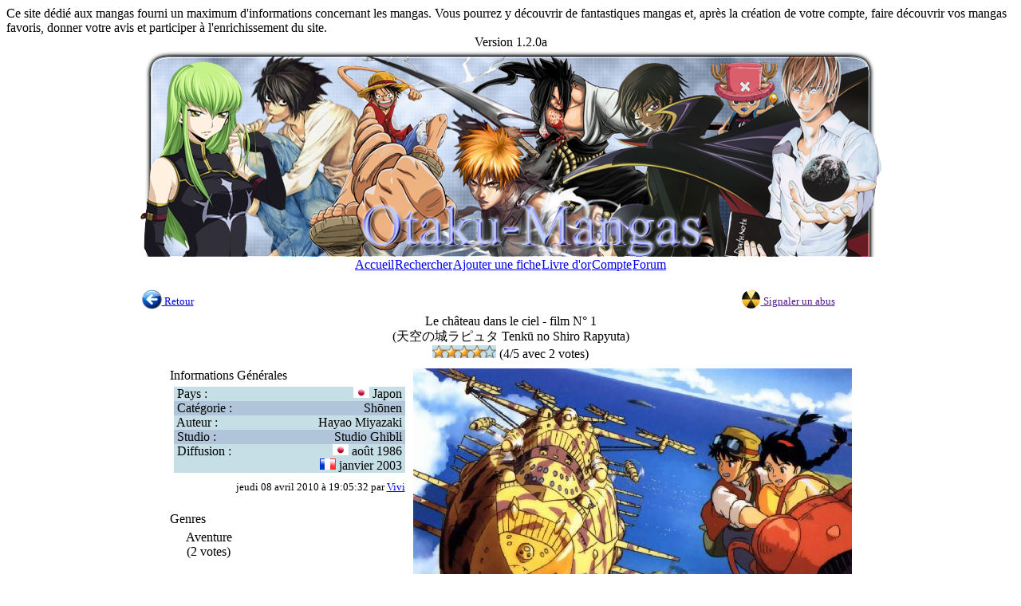

--- FILE ---
content_type: text/html
request_url: https://otaku-mangas.fr/mangas-76-le-chateau-dans-le-ciel.html
body_size: 4089
content:
<html>
<head>
	<title>Otaku-Mangas, pour des otaku par des otaku - Le ch&acirc;teau dans le ciel</title>
	<meta name="verify-v1" content="LkIVhJSwraYqfUliKCsZ0S7xUewjCUF9qOFhDda8RD8=" />
	<meta http-equiv="Content-Type" content="text/html; charset=iso-8859-1" />
	<meta name="author" content="Mickael Brotons" />
	<meta name="description" content="D&eacute;couvrez de fantastiques mangas et &agrave; votre tour faites d&eacute;couvrir vos mangas pr&eacute;f&eacute;r&eacute;s &agrave; toute la communaut&eacute; des Otakus." />
	<meta name="keywords" content="manga, mangas, otaku, mangaka, japon, japanimation, anim&eacute;, anim&eacute;s" />
	<meta name="revisit-after" content="5 days" />
	<meta name="robots" content="all" />
	<link rel="shortcut icon" href="./images/favicon.ico" />
	<link rel="stylesheet" href="./css/style.css" />
	<link rel="stylesheet" href="./css/jQuery.css" />
	<script language="javascript" src="./js/ajax.js"></script>
	<script language="javascript" src="./js/fonctions.js"></script>
	<script language="javascript" src="./js/jquery.js"></script>
	<script language="javascript" src="./js/jQueryUi.js"></script>
	<script language="javascript" src="./js/jq_function.js"></script>

	<!--[if lt IE 7]>
		<script defer type="text/javascript" src="./js/pngFix.js"></script>
	<![endif]--> 
</head>
<body id="body">
<div id="voile_popin" class="fond_popin cacher" onclick="popin('close');"></div>
<div id="popin" class="popin cacher"></div>
<div id="otaku-mangas" name="japanimation" class="cacher">Ce site d&eacute;di&eacute; aux mangas fourni un maximum d'informations concernant les mangas. Vous pourrez y d&eacute;couvrir de fantastiques mangas et, apr&egrave;s la cr&eacute;ation de votre compte, faire d&eacute;couvrir vos mangas favoris, donner votre avis et participer &agrave; l'enrichissement du site.</div>
<table border="0" cellpadding="0" cellspacing="0" align="center" width="931" class="header">
	<tr>
		<td id="header" valign="top" align="center" class="opaque">
			<div class="version">Version&nbsp;1.2.0a</div>
			<table border="0" cellpadding="0" cellspacing="0">
				<tr>
					<td>
						<a href="./index.php"><img src="./images/bannieres/banniere2.png" border="0" alt="Otaku-Mangas"></a>
					</td>
				</tr>				<tr>
					<td id="menu">
						<table class="menu" border="0" cellpadding="0" cellspacing="1" align="center">
							<tr>
					<td>
									<a href="index.php" >
										<div class="bouton_menu">
											<div class="texte_menu">
												Accueil
											</div>
										</div>
									</a>
								</td>					<td>
									<a href="rechercher.php" >
										<div class="bouton_menu">
											<div class="texte_menu">
												Rechercher
											</div>
										</div>
									</a>
								</td>					<td>
									<a href="ajout.php" >
										<div class="bouton_menu">
											<div class="texte_menu">
												Ajouter une fiche
											</div>
										</div>
									</a>
								</td>					<td>
									<a href="livre_or.php" >
										<div class="bouton_menu">
											<div class="texte_menu">
												Livre d'or
											</div>
										</div>
									</a>
								</td>					<td>
									<a href="compte.php" >
										<div class="bouton_menu">
											<div class="texte_menu">
												Compte
											</div>
										</div>
									</a>
								</td>					<td>
									<a href="http://forum.otaku-mangas.fr" target="_blank">
										<div class="bouton_menu">
											<div class="texte_menu">
												Forum
											</div>
										</div>
									</a>
								</td>							</tr>
						</table>
					</td>
				</tr>			</table>
		</td>
	</tr>
	<tr>
		<td class="opaque" align="justify">
			<div id="conteneur">
				<div  class="marge">
					<center>
						<script type="text/javascript"><!--
						google_ad_client = "ca-pub-1645221805720445";
						/* Otaku-mangas site */
						google_ad_slot = "6698093316";
						google_ad_width = 728;
						google_ad_height = 90;
						//-->
						</script>
						<script type="text/javascript" src="http://pagead2.googlesyndication.com/pagead/show_ads.js">
						</script>
					</center>
					<br /><script language="JavaScript">
$(document).ready(function() {
	$("#boxAbus").dialog({bgiframe:true, autoOpen:false, resizable:false, width :540, modal:true});
	$('#lienAbus a').click(function() {$("#boxAbus").dialog('open'); return false;});	
});

$(document).ready(function() {
	$("#boxSyn").dialog({bgiframe:true, autoOpen:false, resizable:false, width :540, modal:true});
	$('#lienSyn a').click(function() {$("#boxSyn").dialog('open'); return false;});	
});
</script>

			<table width="94%">
				<tr>
					<td class="retrait"><a href="JavaScript:history.go(-1);"><img src="./images/retour.png" border="0" alt="Retour"/><sup> Retour</sup></a></td>
					<td>
						<table cellpadding="0" cellspacing="0" align="right">
							<tr>
								
								<td style="padding:10px;"></td>
								<td align="right" class="lien texte_gras" id="lienAbus">
									<a href=""><img src="./images/abus.png" width="25" height="25" alt="signaler un abus" border="0" /><sup> Signaler un abus</sup></a>
								</td>
							</tr>
						</table>
					</td>
				</tr>
			</table>
		<table  align="center" id="fiche">
			<tr>
				<td align="center">
					<div class="titre">Le ch&acirc;teau dans le ciel - film N° 1</div><div class="sous_titre">(&#22825;&#31354;&#12398;&#22478;&#12521;&#12500;&#12517;&#12479; Tenk&#363; no Shiro Rapyuta)</div>
					<div id="vote"><img src="./etoiles.php?vote=400" width="80" height="16" /> (4/5 avec 2 votes) </div>
				</td>
			</tr>
			<tr>
				<td>
					<table cellpadding="0" cellspacing="5" border="0" width="100%">
						<tr>
							<td valign="top" width="300">
								<table cellpadding="0" cellspacing="0" border="0" width="100%">
									<tr>
										<td>
											<table cellpadding="0" cellspacing="0" width="100%">
												<tr>
													<td class="cadreG"></td>
													<td class="cadreC titre">Informations G&eacute;n&eacute;rales</td>
													<td class="cadreD"></td>
												</tr>
											</table>
										</td>
									</tr>
									<tr>
										<td class="border">
											<table cellpadding="5" cellspacing="0" width="100%">
												<tr>
													<td>
														<table cellpadding="0" cellspacing="0" border="0" width="100%">
															<tr style="background-color:#C6DEE6;">
																<td>&nbsp;Pays&nbsp;: </td>
																<td align="right"><img src="./data/pays/japon.png"  alt="Drapeau Japon" title="Drapeau Japon"/> Japon&nbsp;</td>
															</tr>
															<tr style="background-color:#B0C5DA;">
																<td>&nbsp;Cat&eacute;gorie&nbsp;: </td>
																<td align="right">Sh&#333nen&nbsp;</td>
															</tr>
															<tr style="background-color:#C6DEE6;">
																<td>&nbsp;Auteur&nbsp;: </td>
																<td align="right">Hayao Miyazaki&nbsp;</td>
															</tr>				<tr style="background-color:#B0C5DA;">
																<td valign="top">&nbsp;Studio&nbsp;: </td>
																<td align="right">Studio Ghibli&nbsp;</td>
															</tr>				<tr style="background-color:#C6DEE6;">
																<td valign="top">&nbsp;Diffusion&nbsp;: </td>
																<td align="right"><img src="./data/pays/japon.png"  alt="Drapeau Japon" title="Drapeau Japon"/> août 1986&nbsp;<br /><img src="./data/pays/france.png" alt="Drapeau de France" title="Drapeau de France" /> janvier 2003&nbsp;</td>
															</tr>				</table>
													</td>
												</tr>
												<tr>
													<td colspan="2" class="bas_tab" valign="bottom" align="right"><sub>jeudi 08 avril 2010 &agrave; 19:05:32 par <a href="./otaku-54-Vivi.html">Vivi</a></sub></td>
												</tr>
											</table>
										</td>
									</tr>
								</table>
								<br />
								
		<div id="genres">
			<table cellpadding="0" cellspacing="0" width="100%">
				<tr>
					<td>
						<table cellpadding="0" cellspacing="0" width="100%">
							<tr>
								<td class="cadreG"></td>
								<td class="cadreC titre">Genres </td>
								<td class="cadreD"></td>
							</tr>
						</table>
					</td>						
				</tr>
				<tr>
					<td class="border">
						<table cellpadding="0" cellspacing="5">
							<tr>
								<td width="88" align="center" class="mini_texte">
									Aventure<br />
									(2 votes)
								</td>
							</tr>
						</table>
					</td>
				</tr>
			</table>
		</div>
								<br />
								<table cellpadding="0" cellspacing="0" border="0" align="left" width="100%">
									<tr>
										<td>
											<table cellpadding="0" cellspacing="0" width="100%">
												<tr>
													<td class="cadreG"></td>
													<td class="cadreC titre">Synopsis</td>
													<td class="cadreD"></td>
												</tr>
											</table>
										</td>
									</tr>
									<tr>
										<td class="border">
											<table cellpadding="5" cellspacing="0" width="100%">
												<tr>				<tr>
													<td width="50"><a href="./otaku-54-vivi.html"><img src="./data/mem/Vivi.jpg" width="50" height="50" class="miniature" alt="Avatar de Vivi" title="Avatar de Vivi" /></a></td>
													<td>
														<a href="./otaku-54-vivi.html">Vivi</a> 
														
														<input type="text" class="votes" style="color: #00BB55;" name="votes-synopsis-80" id="votes-synopsis-80" value="2" readonly="readonly" />
														
														<div align="right"><input type="button" id="membre-54" value="Lire" class="bouton" onclick='cacheDiv("synopsis-", "0");' /></div></td>
												</tr>				</table>
										</td>
									</tr>
								</table>
							</td>
							<td valign="top" align="center" width="520">
								<img src="./data/man/le-chateau-dans-le-ciel-76.jpg" alt="Image de Le ch&acirc;teau dans le ciel" title="Image de Le ch&acirc;teau dans le ciel">
								<br /><br /><div class="texte" id="synopsis-0">Un dirigeable est attaqu&eacute; par des pirates. Sheeta, jeune fille prisonni&egrave;re d'une bande militaire, profite de l'occasion pour tenter de s'&eacute;chapper et tombe du vaisseau volant dans lequel elle &eacute;tait retenue. Un pendentif qu'elle porte au cou s'illumine soudainement, sa chute est ralentie et elle descend doucement vers le sol o&ugrave; elle atterrit dans les bras d'un gar&ccedil;on du m&ecirc;me &acirc;ge pr&eacute;nomm&eacute; Pazu.<br />
<br />
Ce jeune gar&ccedil;on travaillant dans une mine voit sa vie changer d&egrave;s cette nuit-l&agrave;. L'ayant sauv&eacute;e, rassur&eacute;e et r&eacute;confort&eacute;e, Pazu va se muer en protecteur pour Sheeta tel un ange gardien. Tous deux se lient d'une forte amiti&eacute; l'un pour l'autre. Pazu raconte &agrave; Sheeta qu'il recherche la l&eacute;gendaire ville flottante de &quot;Laputa&quot;, symbole d'une civilisation utopique remplie de puret&eacute; et de nature toute-puissante mais qui a aujourd'hui disparu.<br />
<br />
Les deux jeunes gens partent ainsi &agrave; la recherche de Laputa, mais les militaires ne tardent pas &agrave; les retrouver. De nouveau prisonni&egrave;re des militaires, Sheeta doit accepter de les aider &agrave; trouver Laputa afin de sauver Pazu. Celui-ci tombe entre les mains des pirates du ciel qui l'emm&egrave;nent dans le but de reprendre la jeune fille. Tout deux s'engagent aupr&egrave;s des pirates du clan de Dora avec lesquels ils ne tardent pas &agrave; se lier.<br />
<br />
Finalement, apr&egrave;s un vol dans un parachute, Sheeta et Pazu voient et atterrissent sur le ch&acirc;teau volant. Alors commence une lutte pour sauver Laputa. Car Musca, membre de la famille Royale de Laputa tout comme Sheeta, met tout en &oelig;uvre pour en devenir le ma&icirc;tre.</div>
							</td>
						</tr>
					</table>
				</td>
			</tr>
		</table>
		<br />	<div id="boxAbus" title="D&eacute;clarer un abus" align="center">
		<br />
		<form method="post" style="display:inline;" name="formAbus">
			<span class="texte_gras">Raison de l'abus : </span><span class="mini_texte">(Merci de donner un maximum d'informations)</span>
			<textarea name="raison" style="width:500px; height:150px;"></textarea>
			<span class="message_erreur"></span><br />
			<input type="submit" class="bouton" name="abus" value="Signaler"/>
		</form>
	</div>
<div id="commentaires"></div><br />
			<div class="retrait"><a href="JavaScript:history.go(-1);"><img src="./images/retour.png" border="0" alt="Retour" /><sup> Retour</sup></a></div>					<br />
				</div>
			</div>
		</td>
	</tr>
	<tr>
		<td id="footer" class="opaque">
			<div class="footerPage bas_tab" align="center">
				<br />
				<a href="./index.php">Otaku-Mangas</a>
				 - 
				<a href="./partenaires.php">Partenaires</a>
				 - 
				<a href="./contact.php">Contact</a>
				 - 
				<a href="./cgu.php">Conditions g&eacute;n&eacute;rales</a>
				 -
				Copyright &copy;2009-2026 Otaku-Mangas.fr. Tous droits r&eacute;serv&eacute;s. 
			</div>
		</td>
	</tr>
</table>

<a href="http://www.xiti.com/xiti.asp?s=437615" title="WebAnalytics" target="_top">
<script type="text/javascript">
<!--
Xt_param = 's=437615&p=mangas-76-le-chateau-dans-le-ciel';
try {Xt_r = top.document.referrer;}
catch(e) {Xt_r = document.referrer; }
Xt_h = new Date();
Xt_i = '<img width="80" height="15" border="0" alt="" ';
Xt_i += 'src="http://logv10.xiti.com/bcg.xiti?'+Xt_param;
Xt_i += '&hl='+Xt_h.getHours()+'x'+Xt_h.getMinutes()+'x'+Xt_h.getSeconds();
if(parseFloat(navigator.appVersion)>=4)
{Xt_s=screen;Xt_i+='&r='+Xt_s.width+'x'+Xt_s.height+'x'+Xt_s.pixelDepth+'x'+Xt_s.colorDepth;}
document.write(Xt_i+'&ref='+Xt_r.replace(/[<>"]/g, '').replace(/&/g, '$')+'" title="Internet Audience">');
//-->
</script>
</body>
</html>